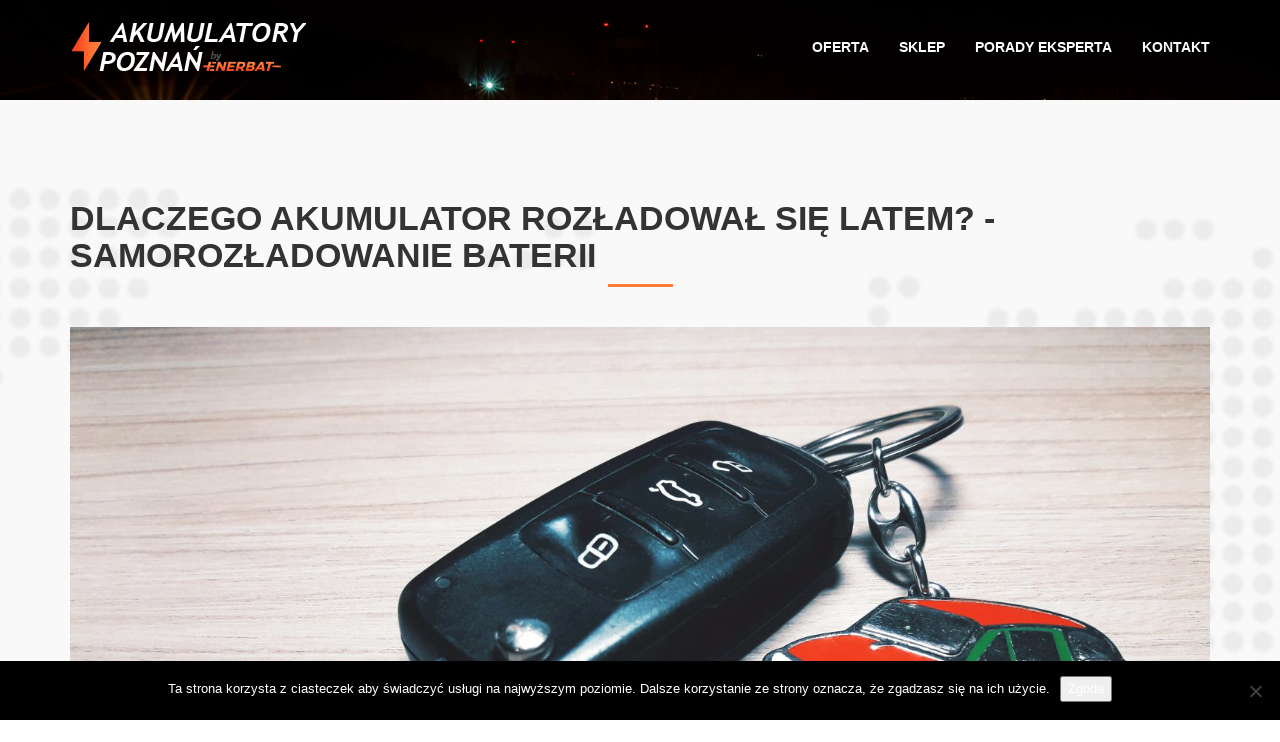

--- FILE ---
content_type: text/html; charset=UTF-8
request_url: https://akumulatorypoznan.pl/akumulator-rozladowal-sie-latem/
body_size: 16415
content:
<!DOCTYPE html>
<html lang="pl-PL" prefix="og: http://ogp.me/ns# fb: http://ogp.me/ns/fb#">
<head>
	<meta charset="UTF-8" />
	<meta http-equiv="X-UA-Compatible" content="IE=edge">
	<meta name="viewport" content="width=device-width, initial-scale=1">
	<meta name="description" content="">
	<meta name="author" content="">
	<title>
		Dlaczego akumulator rozładował się latem? - samorozładowanie baterii	</title>
	<link href="https://akumulatorypoznan.pl/wp-content/themes/enerbat/css/bootstrap.min.css" rel="stylesheet">
	<link href="https://maxcdn.bootstrapcdn.com/font-awesome/4.7.0/css/font-awesome.min.css" rel="stylesheet">
	<link href="https://akumulatorypoznan.pl/wp-content/themes/enerbat/css/scrolling-nav.css" rel="stylesheet">
	<link href="https://akumulatorypoznan.pl/wp-content/themes/enerbat/css/owl.carousel.css" rel="stylesheet">
	<link href="https://akumulatorypoznan.pl/wp-content/themes/enerbat/css/nivo-lightbox.css" rel="stylesheet">
	<link href="https://akumulatorypoznan.pl/wp-content/themes/enerbat/themes/default/default.css" rel="stylesheet" />
	<!-- HTML5 shim and Respond.js IE8 support of HTML5 elements and media queries -->
	<!--[if lt IE 9]>
  <script src="https://oss.maxcdn.com/libs/html5shiv/3.7.0/html5shiv.js"></script>
  <script src="https://oss.maxcdn.com/libs/respond.js/1.3.0/respond.min.js"></script>
	<![endif]-->
	<link href="https://fonts.googleapis.com/css?family=Roboto:400,700&amp;subset=latin-ext" rel="stylesheet">
	<link href="https://akumulatorypoznan.pl/wp-content/themes/enerbat/style.css" rel="stylesheet">
	
			<style>
			.fuse_social_icons_links {
			    display: block;
			}
			.facebook-awesome-social::before {
			    content: "\f09a" !important;
			}
			


			.awesome-social-img img {
			    position: absolute;
			    top: 50%;
			    left: 50%;
			    transform: translate(-50%,-50%);
			}

			.awesome-social-img {
			    position: relative;
			}			
			.icon_wrapper .awesome-social {
			    font-family: 'FuseAwesome' !important;
			}
			#icon_wrapper .fuse_social_icons_links .awesome-social {
			    font-family: "FuseAwesome" !important;
			    ext-rendering: auto !important;
			    -webkit-font-smoothing: antialiased !important;
			    -moz-osx-font-smoothing: grayscale !important;
			}
									
			
			#icon_wrapper{
				position: fixed;
				top: 50%;
				left: 0px;
				z-index: 99999;
			}
			
			.awesome-social

			{

            margin-top:2px;

			color: #fff !important;

			text-align: center !important;

			display: block;

			
			line-height: 51px !important;

			width: 48px !important;

			height: 48px !important;

			font-size: 28px !important;

			


			}

			
			.fuse_social_icons_links

			{

			outline:0 !important;



			}

			.fuse_social_icons_links:hover{

			text-decoration:none !important;

			}

			
			.fb-awesome-social

			{

			background: #3b5998;
			border-color: #3b5998;
			
			}
			.facebook-awesome-social

			{

			background: #3b5998;
			border-color: #3b5998;
						}
			
			.fuseicon-threads.threads-awesome-social.awesome-social::before {
			    content: "\e900";
			    font-family: 'FuseCustomIcons' !important;
			    			}

			.fuseicon-threads.threads-awesome-social.awesome-social {
			    background: #000;
			}


			.tw-awesome-social

			{

			background:#00aced;
			border-color: #00aced;
			
			}
			.twitter-awesome-social

			{

			background:#000;
			border-color: #000;
			
			}
			.rss-awesome-social

			{

			background:#FA9B39;
			border-color: #FA9B39;
			
			}

			.linkedin-awesome-social

			{

			background:#007bb6;
			border-color: #007bb6;
						}

			.youtube-awesome-social

			{

			background:#bb0000;
			border-color: #bb0000;
						}

			.flickr-awesome-social

			{

			background: #ff0084;
			border-color: #ff0084;
						}

			.pinterest-awesome-social

			{

			background:#cb2027;
			border-color: #cb2027;
						}

			.stumbleupon-awesome-social

			{

			background:#f74425 ;
			border-color: #f74425;
						}

			.google-plus-awesome-social

			{

			background:#f74425 ;
			border-color: #f74425;
						}

			.instagram-awesome-social

			{

			    background: -moz-linear-gradient(45deg, #f09433 0%, #e6683c 25%, #dc2743 50%, #cc2366 75%, #bc1888 100%);
			    background: -webkit-linear-gradient(45deg, #f09433 0%,#e6683c 25%,#dc2743 50%,#cc2366 75%,#bc1888 100%);
			    background: linear-gradient(45deg, #f09433 0%,#e6683c 25%,#dc2743 50%,#cc2366 75%,#bc1888 100%);
			    filter: progid:DXImageTransform.Microsoft.gradient( startColorstr='#f09433', endColorstr='#bc1888',GradientType=1 );
			    border-color: #f09433;
					    

			}

			.tumblr-awesome-social

			{

			background: #32506d ;
			border-color: #32506d;
						}

			.vine-awesome-social

			{

			background: #00bf8f ;
			border-color: #00bf8f;
						}

            .vk-awesome-social {



            background: #45668e ;
            border-color: #45668e;
            
            }

            .soundcloud-awesome-social

                {

            background: #ff3300 ;
            border-color: #ff3300;
            
                }

                .reddit-awesome-social{



            background: #ff4500 ;
            border-color: #ff4500;

                            }

                .stack-awesome-social{



            background: #fe7a15 ;
            border-color: #fe7a15;
            
                }

                .behance-awesome-social{

            background: #1769ff ;
            border-color: #1769ff;
            
                }

                .github-awesome-social{

            background: #999999 ;
            border-color: #999999;
            


                }

                .envelope-awesome-social{

                  background: #ccc ;
 				  border-color: #ccc;                 
 				                  }

/*  Mobile */









             




			</style>

<meta name='robots' content='max-image-preview:large' />

<!-- This site is optimized with the Yoast SEO Premium plugin v5.4 - https://yoast.com/wordpress/plugins/seo/ -->
<meta name="description" content="Problemy z rozładowanym akumulatorem mogą nas dopaść latem. Czym to jest spowodowane? Czy akumulator źle reaguje na wysokie temperatury?"/>
<link rel="canonical" href="https://akumulatorypoznan.pl/akumulator-rozladowal-sie-latem/" />
<meta property="og:locale" content="pl_PL" />
<meta property="og:type" content="article" />
<meta property="og:title" content="Dlaczego akumulator rozładował się latem? - samorozładowanie baterii" />
<meta property="og:description" content="Problemy z rozładowanym akumulatorem mogą nas dopaść latem. Czym to jest spowodowane? Czy akumulator źle reaguje na wysokie temperatury?" />
<meta property="og:url" content="https://akumulatorypoznan.pl/akumulator-rozladowal-sie-latem/" />
<meta property="og:site_name" content="Akumulatory Poznań by Enerbat" />
<meta property="article:tag" content="akumulator" />
<meta property="article:tag" content="akumulator a system start-stop" />
<meta property="article:tag" content="akumulator latem" />
<meta property="article:tag" content="akumulator zimą" />
<meta property="article:tag" content="akumulatory" />
<meta property="article:tag" content="akumulatory Obornicka" />
<meta property="article:tag" content="akumulatory Piątkowo" />
<meta property="article:tag" content="akumulatory poznań" />
<meta property="article:tag" content="Akumulatory samochodowe" />
<meta property="article:tag" content="bateria" />
<meta property="article:tag" content="bateria samochodowa" />
<meta property="article:tag" content="baterie samochodowe" />
<meta property="article:tag" content="co kradnie prąd w aucie" />
<meta property="article:tag" content="czas samorozładowania akumulatora" />
<meta property="article:tag" content="rozładowany akumulator" />
<meta property="article:tag" content="serwis akumulatora" />
<meta property="article:tag" content="sprawdzanie akumulatora" />
<meta property="article:tag" content="Zużycie prądu a moc akumulatora" />
<meta property="article:section" content="Porady" />
<meta property="article:published_time" content="2019-12-15T07:55:53+01:00" />
<meta property="article:modified_time" content="2020-02-14T06:53:29+01:00" />
<meta property="og:updated_time" content="2020-02-14T06:53:29+01:00" />
<meta property="og:image" content="https://akumulatorypoznan.pl/wp-content/uploads/2018/09/kiedy-akumulator-odmawia-posluszenstwa-scaled.jpg" />
<meta property="og:image:secure_url" content="https://akumulatorypoznan.pl/wp-content/uploads/2018/09/kiedy-akumulator-odmawia-posluszenstwa-scaled.jpg" />
<meta property="og:image:width" content="2560" />
<meta property="og:image:height" content="1678" />
<meta name="twitter:card" content="summary" />
<meta name="twitter:description" content="Problemy z rozładowanym akumulatorem mogą nas dopaść latem. Czym to jest spowodowane? Czy akumulator źle reaguje na wysokie temperatury?" />
<meta name="twitter:title" content="Dlaczego akumulator rozładował się latem? - samorozładowanie baterii" />
<meta name="twitter:image" content="https://akumulatorypoznan.pl/wp-content/uploads/2018/09/kiedy-akumulator-odmawia-posluszenstwa-scaled.jpg" />
<script type='application/ld+json'>{"@context":"http:\/\/schema.org","@type":"WebSite","@id":"#website","url":"https:\/\/akumulatorypoznan.pl\/","name":"Enerbat -Akumulatory Pozna\u0144","alternateName":"Akumulatory Pozna\u0144","potentialAction":{"@type":"SearchAction","target":"https:\/\/akumulatorypoznan.pl\/?s={search_term_string}","query-input":"required name=search_term_string"}}</script>
<script type='application/ld+json'>{"@context":"http:\/\/schema.org","@type":"Organization","url":"https:\/\/akumulatorypoznan.pl\/akumulator-rozladowal-sie-latem\/","sameAs":[],"@id":"#organization","name":"Enerbat -Akumulatory Pozna\u0144","logo":"http:\/\/enerbat.eu\/wp-content\/uploads\/2017\/04\/enerbat-logo.png"}</script>
<!-- / Yoast SEO Premium plugin. -->

<link rel='dns-prefetch' href='//maps.googleapis.com' />
<link rel='dns-prefetch' href='//s.w.org' />
<link rel="alternate" type="application/rss+xml" title="Akumulatory Poznań by Enerbat &raquo; Kanał z wpisami" href="https://akumulatorypoznan.pl/feed/" />
<link rel="alternate" type="application/rss+xml" title="Akumulatory Poznań by Enerbat &raquo; Kanał z komentarzami" href="https://akumulatorypoznan.pl/comments/feed/" />
<link rel="alternate" type="application/rss+xml" title="Akumulatory Poznań by Enerbat &raquo; Dlaczego akumulator rozładował się latem? &#8211; samorozładowanie baterii Kanał z komentarzami" href="https://akumulatorypoznan.pl/akumulator-rozladowal-sie-latem/feed/" />
<script type="text/javascript">
window._wpemojiSettings = {"baseUrl":"https:\/\/s.w.org\/images\/core\/emoji\/14.0.0\/72x72\/","ext":".png","svgUrl":"https:\/\/s.w.org\/images\/core\/emoji\/14.0.0\/svg\/","svgExt":".svg","source":{"concatemoji":"https:\/\/akumulatorypoznan.pl\/wp-includes\/js\/wp-emoji-release.min.js?ver=6.0.11"}};
/*! This file is auto-generated */
!function(e,a,t){var n,r,o,i=a.createElement("canvas"),p=i.getContext&&i.getContext("2d");function s(e,t){var a=String.fromCharCode,e=(p.clearRect(0,0,i.width,i.height),p.fillText(a.apply(this,e),0,0),i.toDataURL());return p.clearRect(0,0,i.width,i.height),p.fillText(a.apply(this,t),0,0),e===i.toDataURL()}function c(e){var t=a.createElement("script");t.src=e,t.defer=t.type="text/javascript",a.getElementsByTagName("head")[0].appendChild(t)}for(o=Array("flag","emoji"),t.supports={everything:!0,everythingExceptFlag:!0},r=0;r<o.length;r++)t.supports[o[r]]=function(e){if(!p||!p.fillText)return!1;switch(p.textBaseline="top",p.font="600 32px Arial",e){case"flag":return s([127987,65039,8205,9895,65039],[127987,65039,8203,9895,65039])?!1:!s([55356,56826,55356,56819],[55356,56826,8203,55356,56819])&&!s([55356,57332,56128,56423,56128,56418,56128,56421,56128,56430,56128,56423,56128,56447],[55356,57332,8203,56128,56423,8203,56128,56418,8203,56128,56421,8203,56128,56430,8203,56128,56423,8203,56128,56447]);case"emoji":return!s([129777,127995,8205,129778,127999],[129777,127995,8203,129778,127999])}return!1}(o[r]),t.supports.everything=t.supports.everything&&t.supports[o[r]],"flag"!==o[r]&&(t.supports.everythingExceptFlag=t.supports.everythingExceptFlag&&t.supports[o[r]]);t.supports.everythingExceptFlag=t.supports.everythingExceptFlag&&!t.supports.flag,t.DOMReady=!1,t.readyCallback=function(){t.DOMReady=!0},t.supports.everything||(n=function(){t.readyCallback()},a.addEventListener?(a.addEventListener("DOMContentLoaded",n,!1),e.addEventListener("load",n,!1)):(e.attachEvent("onload",n),a.attachEvent("onreadystatechange",function(){"complete"===a.readyState&&t.readyCallback()})),(e=t.source||{}).concatemoji?c(e.concatemoji):e.wpemoji&&e.twemoji&&(c(e.twemoji),c(e.wpemoji)))}(window,document,window._wpemojiSettings);
</script>
<style type="text/css">
img.wp-smiley,
img.emoji {
	display: inline !important;
	border: none !important;
	box-shadow: none !important;
	height: 1em !important;
	width: 1em !important;
	margin: 0 0.07em !important;
	vertical-align: -0.1em !important;
	background: none !important;
	padding: 0 !important;
}
</style>
	<link rel='stylesheet' id='wp-block-library-css'  href='https://akumulatorypoznan.pl/wp-includes/css/dist/block-library/style.min.css?ver=6.0.11' type='text/css' media='all' />
<style id='wp-block-library-inline-css' type='text/css'>
.has-text-align-justify{text-align:justify;}
</style>
<link rel='stylesheet' id='mediaelement-css'  href='https://akumulatorypoznan.pl/wp-includes/js/mediaelement/mediaelementplayer-legacy.min.css?ver=4.2.16' type='text/css' media='all' />
<link rel='stylesheet' id='wp-mediaelement-css'  href='https://akumulatorypoznan.pl/wp-includes/js/mediaelement/wp-mediaelement.min.css?ver=6.0.11' type='text/css' media='all' />
<style id='global-styles-inline-css' type='text/css'>
body{--wp--preset--color--black: #000000;--wp--preset--color--cyan-bluish-gray: #abb8c3;--wp--preset--color--white: #ffffff;--wp--preset--color--pale-pink: #f78da7;--wp--preset--color--vivid-red: #cf2e2e;--wp--preset--color--luminous-vivid-orange: #ff6900;--wp--preset--color--luminous-vivid-amber: #fcb900;--wp--preset--color--light-green-cyan: #7bdcb5;--wp--preset--color--vivid-green-cyan: #00d084;--wp--preset--color--pale-cyan-blue: #8ed1fc;--wp--preset--color--vivid-cyan-blue: #0693e3;--wp--preset--color--vivid-purple: #9b51e0;--wp--preset--gradient--vivid-cyan-blue-to-vivid-purple: linear-gradient(135deg,rgba(6,147,227,1) 0%,rgb(155,81,224) 100%);--wp--preset--gradient--light-green-cyan-to-vivid-green-cyan: linear-gradient(135deg,rgb(122,220,180) 0%,rgb(0,208,130) 100%);--wp--preset--gradient--luminous-vivid-amber-to-luminous-vivid-orange: linear-gradient(135deg,rgba(252,185,0,1) 0%,rgba(255,105,0,1) 100%);--wp--preset--gradient--luminous-vivid-orange-to-vivid-red: linear-gradient(135deg,rgba(255,105,0,1) 0%,rgb(207,46,46) 100%);--wp--preset--gradient--very-light-gray-to-cyan-bluish-gray: linear-gradient(135deg,rgb(238,238,238) 0%,rgb(169,184,195) 100%);--wp--preset--gradient--cool-to-warm-spectrum: linear-gradient(135deg,rgb(74,234,220) 0%,rgb(151,120,209) 20%,rgb(207,42,186) 40%,rgb(238,44,130) 60%,rgb(251,105,98) 80%,rgb(254,248,76) 100%);--wp--preset--gradient--blush-light-purple: linear-gradient(135deg,rgb(255,206,236) 0%,rgb(152,150,240) 100%);--wp--preset--gradient--blush-bordeaux: linear-gradient(135deg,rgb(254,205,165) 0%,rgb(254,45,45) 50%,rgb(107,0,62) 100%);--wp--preset--gradient--luminous-dusk: linear-gradient(135deg,rgb(255,203,112) 0%,rgb(199,81,192) 50%,rgb(65,88,208) 100%);--wp--preset--gradient--pale-ocean: linear-gradient(135deg,rgb(255,245,203) 0%,rgb(182,227,212) 50%,rgb(51,167,181) 100%);--wp--preset--gradient--electric-grass: linear-gradient(135deg,rgb(202,248,128) 0%,rgb(113,206,126) 100%);--wp--preset--gradient--midnight: linear-gradient(135deg,rgb(2,3,129) 0%,rgb(40,116,252) 100%);--wp--preset--duotone--dark-grayscale: url('#wp-duotone-dark-grayscale');--wp--preset--duotone--grayscale: url('#wp-duotone-grayscale');--wp--preset--duotone--purple-yellow: url('#wp-duotone-purple-yellow');--wp--preset--duotone--blue-red: url('#wp-duotone-blue-red');--wp--preset--duotone--midnight: url('#wp-duotone-midnight');--wp--preset--duotone--magenta-yellow: url('#wp-duotone-magenta-yellow');--wp--preset--duotone--purple-green: url('#wp-duotone-purple-green');--wp--preset--duotone--blue-orange: url('#wp-duotone-blue-orange');--wp--preset--font-size--small: 13px;--wp--preset--font-size--medium: 20px;--wp--preset--font-size--large: 36px;--wp--preset--font-size--x-large: 42px;}.has-black-color{color: var(--wp--preset--color--black) !important;}.has-cyan-bluish-gray-color{color: var(--wp--preset--color--cyan-bluish-gray) !important;}.has-white-color{color: var(--wp--preset--color--white) !important;}.has-pale-pink-color{color: var(--wp--preset--color--pale-pink) !important;}.has-vivid-red-color{color: var(--wp--preset--color--vivid-red) !important;}.has-luminous-vivid-orange-color{color: var(--wp--preset--color--luminous-vivid-orange) !important;}.has-luminous-vivid-amber-color{color: var(--wp--preset--color--luminous-vivid-amber) !important;}.has-light-green-cyan-color{color: var(--wp--preset--color--light-green-cyan) !important;}.has-vivid-green-cyan-color{color: var(--wp--preset--color--vivid-green-cyan) !important;}.has-pale-cyan-blue-color{color: var(--wp--preset--color--pale-cyan-blue) !important;}.has-vivid-cyan-blue-color{color: var(--wp--preset--color--vivid-cyan-blue) !important;}.has-vivid-purple-color{color: var(--wp--preset--color--vivid-purple) !important;}.has-black-background-color{background-color: var(--wp--preset--color--black) !important;}.has-cyan-bluish-gray-background-color{background-color: var(--wp--preset--color--cyan-bluish-gray) !important;}.has-white-background-color{background-color: var(--wp--preset--color--white) !important;}.has-pale-pink-background-color{background-color: var(--wp--preset--color--pale-pink) !important;}.has-vivid-red-background-color{background-color: var(--wp--preset--color--vivid-red) !important;}.has-luminous-vivid-orange-background-color{background-color: var(--wp--preset--color--luminous-vivid-orange) !important;}.has-luminous-vivid-amber-background-color{background-color: var(--wp--preset--color--luminous-vivid-amber) !important;}.has-light-green-cyan-background-color{background-color: var(--wp--preset--color--light-green-cyan) !important;}.has-vivid-green-cyan-background-color{background-color: var(--wp--preset--color--vivid-green-cyan) !important;}.has-pale-cyan-blue-background-color{background-color: var(--wp--preset--color--pale-cyan-blue) !important;}.has-vivid-cyan-blue-background-color{background-color: var(--wp--preset--color--vivid-cyan-blue) !important;}.has-vivid-purple-background-color{background-color: var(--wp--preset--color--vivid-purple) !important;}.has-black-border-color{border-color: var(--wp--preset--color--black) !important;}.has-cyan-bluish-gray-border-color{border-color: var(--wp--preset--color--cyan-bluish-gray) !important;}.has-white-border-color{border-color: var(--wp--preset--color--white) !important;}.has-pale-pink-border-color{border-color: var(--wp--preset--color--pale-pink) !important;}.has-vivid-red-border-color{border-color: var(--wp--preset--color--vivid-red) !important;}.has-luminous-vivid-orange-border-color{border-color: var(--wp--preset--color--luminous-vivid-orange) !important;}.has-luminous-vivid-amber-border-color{border-color: var(--wp--preset--color--luminous-vivid-amber) !important;}.has-light-green-cyan-border-color{border-color: var(--wp--preset--color--light-green-cyan) !important;}.has-vivid-green-cyan-border-color{border-color: var(--wp--preset--color--vivid-green-cyan) !important;}.has-pale-cyan-blue-border-color{border-color: var(--wp--preset--color--pale-cyan-blue) !important;}.has-vivid-cyan-blue-border-color{border-color: var(--wp--preset--color--vivid-cyan-blue) !important;}.has-vivid-purple-border-color{border-color: var(--wp--preset--color--vivid-purple) !important;}.has-vivid-cyan-blue-to-vivid-purple-gradient-background{background: var(--wp--preset--gradient--vivid-cyan-blue-to-vivid-purple) !important;}.has-light-green-cyan-to-vivid-green-cyan-gradient-background{background: var(--wp--preset--gradient--light-green-cyan-to-vivid-green-cyan) !important;}.has-luminous-vivid-amber-to-luminous-vivid-orange-gradient-background{background: var(--wp--preset--gradient--luminous-vivid-amber-to-luminous-vivid-orange) !important;}.has-luminous-vivid-orange-to-vivid-red-gradient-background{background: var(--wp--preset--gradient--luminous-vivid-orange-to-vivid-red) !important;}.has-very-light-gray-to-cyan-bluish-gray-gradient-background{background: var(--wp--preset--gradient--very-light-gray-to-cyan-bluish-gray) !important;}.has-cool-to-warm-spectrum-gradient-background{background: var(--wp--preset--gradient--cool-to-warm-spectrum) !important;}.has-blush-light-purple-gradient-background{background: var(--wp--preset--gradient--blush-light-purple) !important;}.has-blush-bordeaux-gradient-background{background: var(--wp--preset--gradient--blush-bordeaux) !important;}.has-luminous-dusk-gradient-background{background: var(--wp--preset--gradient--luminous-dusk) !important;}.has-pale-ocean-gradient-background{background: var(--wp--preset--gradient--pale-ocean) !important;}.has-electric-grass-gradient-background{background: var(--wp--preset--gradient--electric-grass) !important;}.has-midnight-gradient-background{background: var(--wp--preset--gradient--midnight) !important;}.has-small-font-size{font-size: var(--wp--preset--font-size--small) !important;}.has-medium-font-size{font-size: var(--wp--preset--font-size--medium) !important;}.has-large-font-size{font-size: var(--wp--preset--font-size--large) !important;}.has-x-large-font-size{font-size: var(--wp--preset--font-size--x-large) !important;}
</style>
<link rel='stylesheet' id='contact-form-7-css'  href='https://akumulatorypoznan.pl/wp-content/plugins/contact-form-7/includes/css/styles.css?ver=5.6.2' type='text/css' media='all' />
<link rel='stylesheet' id='cookie-notice-front-css'  href='https://akumulatorypoznan.pl/wp-content/plugins/cookie-notice/css/front.min.css?ver=2.5.11' type='text/css' media='all' />
<link rel='stylesheet' id='redux-extendify-styles-css'  href='https://akumulatorypoznan.pl/wp-content/plugins/fuse-social-floating-sidebar/framework/redux-core/assets/css/extendify-utilities.css?ver=4.4.0' type='text/css' media='all' />
<link rel='stylesheet' id='fuse-awesome-css'  href='https://akumulatorypoznan.pl/wp-content/plugins/fuse-social-floating-sidebar/inc/font-awesome/css/font-awesome.min.css?ver=5.4.12' type='text/css' media='all' />
<link rel='stylesheet' id='wpos-slick-style-css'  href='https://akumulatorypoznan.pl/wp-content/plugins/wp-responsive-recent-post-slider/assets/css/slick.css?ver=3.7.1' type='text/css' media='all' />
<link rel='stylesheet' id='wppsac-public-style-css'  href='https://akumulatorypoznan.pl/wp-content/plugins/wp-responsive-recent-post-slider/assets/css/recent-post-style.css?ver=3.7.1' type='text/css' media='all' />
<link rel='stylesheet' id='the-grid-css'  href='https://akumulatorypoznan.pl/wp-content/plugins/the-grid/frontend/assets/css/the-grid.min.css?ver=2.7.9.1' type='text/css' media='all' />
<style id='the-grid-inline-css' type='text/css'>
.tolb-holder{background:rgba(0,0,0,0.8)}.tolb-holder .tolb-close,.tolb-holder .tolb-title,.tolb-holder .tolb-counter,.tolb-holder .tolb-next i,.tolb-holder .tolb-prev i{color:#ffffff}.tolb-holder .tolb-load{border-color:rgba(255,255,255,0.2);border-left:3px solid #ffffff}
.to-heart-icon,.to-heart-icon svg,.to-post-like,.to-post-like .to-like-count{position:relative;display:inline-block}.to-post-like{width:auto;cursor:pointer;font-weight:400}.to-heart-icon{float:left;margin:0 4px 0 0}.to-heart-icon svg{overflow:visible;width:15px;height:14px}.to-heart-icon g{-webkit-transform:scale(1);transform:scale(1)}.to-heart-icon path{-webkit-transform:scale(1);transform:scale(1);transition:fill .4s ease,stroke .4s ease}.no-liked .to-heart-icon path{fill:#999;stroke:#999}.empty-heart .to-heart-icon path{fill:transparent!important;stroke:#999}.liked .to-heart-icon path,.to-heart-icon svg:hover path{fill:#ff6863!important;stroke:#ff6863!important}@keyframes heartBeat{0%{transform:scale(1)}20%{transform:scale(.8)}30%{transform:scale(.95)}45%{transform:scale(.75)}50%{transform:scale(.85)}100%{transform:scale(.9)}}@-webkit-keyframes heartBeat{0%,100%,50%{-webkit-transform:scale(1)}20%{-webkit-transform:scale(.8)}30%{-webkit-transform:scale(.95)}45%{-webkit-transform:scale(.75)}}.heart-pulse g{-webkit-animation-name:heartBeat;animation-name:heartBeat;-webkit-animation-duration:1s;animation-duration:1s;-webkit-animation-iteration-count:infinite;animation-iteration-count:infinite;-webkit-transform-origin:50% 50%;transform-origin:50% 50%}.to-post-like a{color:inherit!important;fill:inherit!important;stroke:inherit!important}
</style>
<link rel='stylesheet' id='jetpack_css-css'  href='https://akumulatorypoznan.pl/wp-content/plugins/jetpack/css/jetpack.css?ver=11.2.2' type='text/css' media='all' />
<script type='text/javascript' id='cookie-notice-front-js-before'>
var cnArgs = {"ajaxUrl":"https:\/\/akumulatorypoznan.pl\/wp-admin\/admin-ajax.php","nonce":"7bc2fdfbf5","hideEffect":"fade","position":"bottom","onScroll":false,"onScrollOffset":100,"onClick":false,"cookieName":"cookie_notice_accepted","cookieTime":2592000,"cookieTimeRejected":2592000,"globalCookie":false,"redirection":false,"cache":false,"revokeCookies":false,"revokeCookiesOpt":"automatic"};
</script>
<script type='text/javascript' src='https://akumulatorypoznan.pl/wp-content/plugins/cookie-notice/js/front.min.js?ver=2.5.11' id='cookie-notice-front-js'></script>
<script type='text/javascript' src='https://akumulatorypoznan.pl/wp-includes/js/jquery/jquery.min.js?ver=3.6.0' id='jquery-core-js'></script>
<script type='text/javascript' src='https://akumulatorypoznan.pl/wp-includes/js/jquery/jquery-migrate.min.js?ver=3.3.2' id='jquery-migrate-js'></script>
<script type='text/javascript' id='fuse-social-script-js-extra'>
/* <![CDATA[ */
var fuse_social = {"ajax_url":"https:\/\/akumulatorypoznan.pl\/wp-admin\/admin-ajax.php"};
/* ]]> */
</script>
<script type='text/javascript' src='https://akumulatorypoznan.pl/wp-content/plugins/fuse-social-floating-sidebar/inc/js/fuse_script.js?ver=359059626' id='fuse-social-script-js'></script>
<link rel="https://api.w.org/" href="https://akumulatorypoznan.pl/wp-json/" /><link rel="alternate" type="application/json" href="https://akumulatorypoznan.pl/wp-json/wp/v2/posts/191" /><link rel="EditURI" type="application/rsd+xml" title="RSD" href="https://akumulatorypoznan.pl/xmlrpc.php?rsd" />
<link rel="wlwmanifest" type="application/wlwmanifest+xml" href="https://akumulatorypoznan.pl/wp-includes/wlwmanifest.xml" /> 
<meta name="generator" content="WordPress 6.0.11" />
<link rel='shortlink' href='https://akumulatorypoznan.pl/?p=191' />
<link rel="alternate" type="application/json+oembed" href="https://akumulatorypoznan.pl/wp-json/oembed/1.0/embed?url=https%3A%2F%2Fakumulatorypoznan.pl%2Fakumulator-rozladowal-sie-latem%2F" />
<link rel="alternate" type="text/xml+oembed" href="https://akumulatorypoznan.pl/wp-json/oembed/1.0/embed?url=https%3A%2F%2Fakumulatorypoznan.pl%2Fakumulator-rozladowal-sie-latem%2F&#038;format=xml" />
<meta name="generator" content="Redux 4.4.0" /><style>img#wpstats{display:none}</style>
	<meta name="generator" content="Powered by WPBakery Page Builder - drag and drop page builder for WordPress."/>
<link rel="icon" href="https://akumulatorypoznan.pl/wp-content/uploads/2019/10/akumulatory-poznan-favicon-400x300.png" sizes="32x32" />
<link rel="icon" href="https://akumulatorypoznan.pl/wp-content/uploads/2019/10/akumulatory-poznan-favicon-400x300.png" sizes="192x192" />
<link rel="apple-touch-icon" href="https://akumulatorypoznan.pl/wp-content/uploads/2019/10/akumulatory-poznan-favicon-400x300.png" />
<meta name="msapplication-TileImage" content="https://akumulatorypoznan.pl/wp-content/uploads/2019/10/akumulatory-poznan-favicon-400x300.png" />

<!-- BEGIN GAINWP v5.4.6 Universal Analytics - https://intelligencewp.com/google-analytics-in-wordpress/ -->
<script>
(function(i,s,o,g,r,a,m){i['GoogleAnalyticsObject']=r;i[r]=i[r]||function(){
	(i[r].q=i[r].q||[]).push(arguments)},i[r].l=1*new Date();a=s.createElement(o),
	m=s.getElementsByTagName(o)[0];a.async=1;a.src=g;m.parentNode.insertBefore(a,m)
})(window,document,'script','https://www.google-analytics.com/analytics.js','ga');
  ga('create', 'UA-158681166-2', 'auto');
  ga('send', 'pageview');
</script>
<!-- END GAINWP Universal Analytics -->
		<style type="text/css" id="wp-custom-css">
			div#anr_captcha_field_1 {
    margin: auto;
    width: 50%;
    padding-bottom: 25px;
}

.anr_captcha_field {
    margin: auto;
    width: 50%;
}

.grecaptcha-badge{
visibility: collapse !important;
}

.text-center {
    text-align: left;
}

.recent-post-slider .recentpost-categories ul.post-categories {
	display: none;
}

/* wyrownanie margiesow */
@media (min-width: 992px) {
.col-md-offset-1 {
    margin-left: inherit!important;
	} }

.akceptacja {
margin-top: 20px!important;
}

/* PADDIGN MENU */
.dropdown {
padding-top: 10px!important;
}

.navbar-default .navbar-collapse ul#menu_p {
    padding: 20px 0!important;
}

nav#nav_zpp {
    padding: 7px 0;
}

@media (max-width: 992px) {
.dropdown {
    padding-top: 8.5px!important;
	}}

/* USTAWIENIE PORAD */
.porady-eksperta h2 {
	color: #fe7c34!important;
}

.porady-eksperta img {
	width: 100%!important;
	height: auto;
}

.porady-eksperta a {
	color: #fe7c34!important;
}

.porady-eksperta a:hover {
	color: #f24620!important;
}

/* ukrycie tagow */
.tg-panama-custom .tg-element-1 .tg-item-term {
	display: none!important;
} 

.tg-panama-custom .tg-element-3 {
    margin-top: -15px!important;
}

/*.wppsac-post-slider.design-3 .wppsac-post-image-bg {
    height: 450px!important;
} */
		</style>
		<noscript><style> .wpb_animate_when_almost_visible { opacity: 1; }</style></noscript>				<style type="text/css" id="c4wp-checkout-css">
					.woocommerce-checkout .c4wp_captcha_field {
						margin-bottom: 10px;
						margin-top: 15px;
						position: relative;
						display: inline-block;
					}
				</style>
								<style type="text/css" id="c4wp-v3-lp-form-css">
					.login #login, .login #lostpasswordform {
						min-width: 350px !important;
					}
					.wpforms-field-c4wp iframe {
						width: 100% !important;
					}
				</style>
							<style type="text/css" id="c4wp-v3-lp-form-css">
				.login #login, .login #lostpasswordform {
					min-width: 350px !important;
				}
				.wpforms-field-c4wp iframe {
					width: 100% !important;
				}
			</style>
			</head>


<style type="text/css">

.navbar-default .navbar-nav>li>.dropdown>a {
    color: #fff;
    font-size: 14px;
    font-weight: 700;
    text-transform: uppercase;
    padding: 10px 15px;
    border-bottom: 3px solid transparent;
}

.navbar-default .nav_mini>li>.dropdown>a {
    color: #333;
    font-size: 14px;
    font-weight: 700;
    text-transform: uppercase;
    padding: 10px 15px;
    border-bottom: 3px solid transparent;	
}

@media (max-width: 992px) {
	.navbar-default .navbar-nav>li>a:focus, .navbar-default .navbar-nav>li>.dropdown>a:hover {
		color: #333;
		font-size: 14px;
		font-weight: 700;
		text-transform: uppercase;
		padding: 10px 15px;
		border-bottom: 3px solid transparent;
	}	
	.navbar-default .navbar-nav>li>.dropdown>a {
		color: #333;
		font-size: 14px;
		font-weight: 700;
		text-transform: uppercase;
		padding: 10px 15px;
		border-bottom: 3px solid transparent;	
	}
	.dropdown {
		padding-top: 8px;
		padding-bottom: 8px;
	}
	.dropdown-content {
		top: 20px;
	}
}


/* The container <div> - needed to position the dropdown content */
.dropdown {
    position: relative;
    display: inline-block;
	padding-top: 7px;
}

/* Dropdown Content (Hidden by Default) */
.dropdown-content {
    display: none;
    position: absolute;
	left: -80px;
	top: 20px;
    background-color: #f9f9f9;
    min-width: 250px;
    box-shadow: 0px 8px 16px 0px rgba(0,0,0,0.2);
    z-index: 1;
    color: #333;
    font-size: 14px;
    font-weight: 700;
    text-transform: uppercase;
    border-bottom: 3px solid transparent;	
}

/* Links inside the dropdown */
.dropdown-content a {
    color: black;
    padding: 12px 16px;
    text-decoration: none;
    display: block;
}

/* Change color of dropdown links on hover */
.dropdown-content a:hover {background-color: #f1f1f1}

/* Show the dropdown menu on hover */
.dropdown:hover .dropdown-content {
    display: block;
}

/* Change the background color of the dropdown button when the dropdown content is shown */
.dropdown:hover .dropbtn {
    background-color: #3e8e41;
}
</style>

<body id="page-top" data-spy="scroll" data-target=".navbar-fixed-top" data-offset="62">
	<nav id="nav_zpp" class="navbar navbar-default navbar-fixed-top" role="navigation">
		<div class="container">
			<div class="navbar-header page-scroll text-center">
				<button type="button" class="navbar-toggle" data-toggle="collapse" data-target=".navbar-ex1-collapse">
					<span class="sr-only">Toggle navigation</span>
					<span class="icon-bar"></span>
					<span class="icon-bar"></span>
					<span class="icon-bar"></span>
   			</button>
				<a class="page-scroll navbar-brand" href="https://akumulatorypoznan.pl/">
					<img src="https://akumulatorypoznan.pl/wp-content/themes/enerbat/img/logo-akumulatory-poznan-236x50px.png" alt="Enerbat" id="logo_top_1" class="img-responsive"/>
					<img src="https://akumulatorypoznan.pl/wp-content/themes/enerbat/img/logo-akumulatory-poznan-color-236x50px.png" alt="Enerbat" id="logo_top_2" class="img-responsive displays_none"/>
				</a>
			</div>
			<div class="collapse navbar-collapse navbar-ex1-collapse pos_relative_nav">
			<ul id="menu_p" class="nav navbar-nav navbar-right text-uppercase">
					<li><div class="dropdown"><a class="page-scroll" href="/#oferta">Oferta</a><div class="dropdown"><div class="dropdown-content"><a class="page-scroll" href="/serwis-akumulatorow/">Serwis Akumulatorów</a><a class="page-scroll" href="/akumulatory-poznan-oferta/">Wymiana akumulatora</a><a class="page-scroll" href="/hurtownia-akumulatorow/">Hurtownia Akumulatorów</a><a class="page-scroll" href="/mobilne-pogotowie-akumulatorowe/">Pogotowie akumulatorowe</a><a class="page-scroll" href="/prostowniki-do-akumulatorow/">Prostowniki</a></div></div></li>
					<li><a class="page-scroll" href="http://allegro.pl/listing/user/listing.php?us_id=43898915&order=m">Sklep</a></li>
					<li><a class="page-scroll" href="/porady-eksperta">Porady eksperta</a></li>
					<li><a class="page-scroll" href="/#kontakt">Kontakt</a></li>
			
          
				</ul>
			</div>
		</div>
	</nav>

<style type="text/css">
.content-box {
	background: url(/wp-content/themes/enerbat/img/bg_onas.jpg);
    -webkit-background-size: cover;
    -moz-background-size: cover;
    background-size: cover;
    -o-background-size: cover;
    background-position: center;
}
</style>
<section id="slogan" style="height: 100px!important;">
  <div class="parallax-window" data-parallax="scroll" data-image-src="https://akumulatorypoznan.pl/wp-content/themes/enerbat/img/bg_header.jpg">
  </div>
</section>
<section class="content-box">
  <div class="container">
    <div class="row">
      <div class="col-md-12 text-center">
        <h1 class="text-uppercase">Dlaczego akumulator rozładował się latem? - samorozładowanie baterii</h1>
        <hr>
        <div class="pad_t_20 porady-eksperta">
          <img width="2560" height="1678" src="https://akumulatorypoznan.pl/wp-content/uploads/2018/09/kiedy-akumulator-odmawia-posluszenstwa-scaled.jpg" class="attachment-full size-full wp-post-image" alt="Dlaczego akumulator rozładował się latem? - samorozładowanie baterii" loading="lazy" srcset="https://akumulatorypoznan.pl/wp-content/uploads/2018/09/kiedy-akumulator-odmawia-posluszenstwa-scaled.jpg 2560w, https://akumulatorypoznan.pl/wp-content/uploads/2018/09/kiedy-akumulator-odmawia-posluszenstwa-750x492.jpg 750w, https://akumulatorypoznan.pl/wp-content/uploads/2018/09/kiedy-akumulator-odmawia-posluszenstwa-1900x1246.jpg 1900w, https://akumulatorypoznan.pl/wp-content/uploads/2018/09/kiedy-akumulator-odmawia-posluszenstwa-768x503.jpg 768w, https://akumulatorypoznan.pl/wp-content/uploads/2018/09/kiedy-akumulator-odmawia-posluszenstwa-1536x1007.jpg 1536w, https://akumulatorypoznan.pl/wp-content/uploads/2018/09/kiedy-akumulator-odmawia-posluszenstwa-2048x1343.jpg 2048w, https://akumulatorypoznan.pl/wp-content/uploads/2018/09/kiedy-akumulator-odmawia-posluszenstwa-500x328.jpg 500w" sizes="(max-width: 2560px) 100vw, 2560px" />          <div style="padding-top: 30px;"></div>
          <p>Problemy z&nbsp;rozładowanym akumulatorem mogą nas dopaść zarówno w&nbsp;okresie zimowym, jak i&nbsp;letnim. Czym to&nbsp;jest spowodowane? Czy&nbsp;akumulator źle reaguje na&nbsp;wysokie temperatury?</p>
<h2><strong>Akumulator reaguje na&nbsp;temperaturę</strong></h2>
<p>Dla akumulatora szkodliwa jest zarówno zbyt niska, jak i&nbsp;zbyt wysoka temperatura. <strong>Czas samorozładowania nieużywanej baterii podawany jest przez&nbsp;producentów dla temperatury 20°C</strong>. Dlatego też zalecane jest przechowywanie akumulatorów w&nbsp;temperaturze pokojowej. Co&nbsp;się stanie, gdy&nbsp;akumulator przez&nbsp;jakiś czas będzie się znajdował w&nbsp;pomieszczeniu, w&nbsp;którym&nbsp;panuje temperatura wyższa od&nbsp;pokojowej o&nbsp;chociażby 10°C? <strong>Czas jego samorozładowania zmniejszy się dwukrotnie.</strong></p>
<h2>Czas samorozładowania akumulatora</h2>
<p>Współczesne pojazdy są&nbsp;wyposażone w&nbsp;wiele urządzeń elektrycznych i&nbsp;elektronicznych. Można by&nbsp;pomyśleć, że&nbsp;nie&nbsp;ma&nbsp;to&nbsp;zbytnio wpływu na&nbsp;poprawną eksploatację akumulatora.  A jednak ma&nbsp;i&nbsp;to&nbsp;całkiem spory. Akumulator odpowiedzialny jest za&nbsp;rozruch silnika oraz&nbsp;zapewnienie prawidłowego funkcjonowania podzespołów, które zasilane są&nbsp;prądem. W&nbsp;szczególności odgrywa to&nbsp;znaczenie podczas postoju pojazdu, ponieważ podczas pracy silnika, to&nbsp;alternator przejmuje pałeczkę i&nbsp;odpowiada za&nbsp;dostarczenie prądu do&nbsp;poszczególnych odbiorników. Ogromne zapotrzebowanie na&nbsp;prąd, które jest generowane przez&nbsp;urządzenia elektryczne w&nbsp;połączeniu w&nbsp;wysokimi temperaturami panującymi na&nbsp;zewnątrz pojazdu sprawiają, że&nbsp;proces samorozładowania baterii jest znacznie przyspieszony. W&nbsp;sąsiedztwie akumulatora panują bardzo wysokie temperatury, co&nbsp;nie&nbsp;wpływa pozytywnie na&nbsp;to&nbsp;urządzenie. Przestawienie pojazdu w&nbsp;mniej nasłonecznione miejsce też za&nbsp;dużo nie&nbsp;pomoże. Oczywiście, będzie to&nbsp;rozwiązanie lepsze dla naszego akumulatora, jednak nie&nbsp;wpłynie ono znacząco na&nbsp;wydłużenie czasu samorozładowania baterii.</p>
<div id="attachment_199" style="width: 385px" class="wp-caption aligncenter"><img aria-describedby="caption-attachment-199" loading="lazy" class="wp-image-199" src="https://enerbat.eu/wp-content/uploads/2018/09/kiedy-akumulator-odmawia-posluszenstwa-750x492.jpg" alt="Dlaczego akumulator rozładował się latem? - samorozładowanie baterii" width="375" height="246" srcset="https://akumulatorypoznan.pl/wp-content/uploads/2018/09/kiedy-akumulator-odmawia-posluszenstwa-750x492.jpg 750w, https://akumulatorypoznan.pl/wp-content/uploads/2018/09/kiedy-akumulator-odmawia-posluszenstwa-1900x1246.jpg 1900w, https://akumulatorypoznan.pl/wp-content/uploads/2018/09/kiedy-akumulator-odmawia-posluszenstwa-768x503.jpg 768w, https://akumulatorypoznan.pl/wp-content/uploads/2018/09/kiedy-akumulator-odmawia-posluszenstwa-1536x1007.jpg 1536w, https://akumulatorypoznan.pl/wp-content/uploads/2018/09/kiedy-akumulator-odmawia-posluszenstwa-2048x1343.jpg 2048w, https://akumulatorypoznan.pl/wp-content/uploads/2018/09/kiedy-akumulator-odmawia-posluszenstwa-500x328.jpg 500w" sizes="(max-width: 375px) 100vw, 375px" /><p id="caption-attachment-199" class="wp-caption-text">Jeśli planujesz wakacyjny wyjazd bez&nbsp;samochodu, zadbaj o&nbsp;to, by&nbsp;akumulator nie&nbsp;był narażony na&nbsp;działanie wysokich letnich temperatur.</p></div>
<h2><strong>Wakacyjne wyjazdy bez&nbsp;samochodu</strong></h2>
<p>Co&nbsp;zrobić, gdy&nbsp;w&nbsp;okresie letnim wyjeżdżamy na&nbsp;dłuższy urlop, a&nbsp;nasz samochód skazany jest na&nbsp;pozostanie przez&nbsp;cały ten okres w&nbsp;nasłonecznionym miejscu? Jedyną słuszną decyzją jest usunięcie akumulatora z&nbsp;pojazdu i&nbsp;przechowanie go&nbsp;w&nbsp;miejscu, w&nbsp;którym&nbsp;będą panowały odpowiednie dla niego warunki. Po&nbsp;powrocie z&nbsp;wakacji, jeszcze przed&nbsp;montażem akumulatora zaleca się sprawdzenie jego napięcia. 12,6 V&nbsp;to&nbsp;napięcie, które oznacza, że&nbsp;akumulator jest w&nbsp;pełni naładowany, jednak gdy&nbsp;spadnie ono poniżej 12,4 V&nbsp;oznacza to, że&nbsp;należy podładować baterię. Z&nbsp;tyłu głowy warto mieć również, że&nbsp;zbyt intensywne eksploatowanie pojazdu, w&nbsp;którym&nbsp;akumulator wykazuje niski poziom naładowania może spowodować całkowite jego rozładowanie. Warto też sprawdzić poziom elektrolitu i&nbsp;uzupełnić go&nbsp;w&nbsp;razie konieczności.</p>
<h2>Zużycie prądu a&nbsp;moc akumulatora</h2>
<p>Skoro już o&nbsp;wyjazdach wspomnieliśmy, to&nbsp;pozostajemy w&nbsp;tym temacie. Nie&nbsp;raz, nie&nbsp;dwa podczas podróży z&nbsp;pewnością byliście zmuszeni do&nbsp;naładowania nawigacji lub telefonu. Klimatyzacja też z&nbsp;pewnością była często używana, a&nbsp;okna otwierane z&nbsp;większą częstotliwością niż zazwyczaj. Podróż bez&nbsp;muzyki? Chyba mało kto wyobraża sobie długiej trasy bez&nbsp;ulubionych piosenek lecących prosto z&nbsp;radia. Radio gra, klima zapewnia nam komfortowe podróżowanie podczas upałów, ale&nbsp;nasz akumulator mówi, że&nbsp;ciężko mu&nbsp;na&nbsp;duszy. Niestety wszystkie te&nbsp;wymienione czynności sprawiają, że&nbsp;<strong>zaburzone jest zapotrzebowanie na&nbsp;prąd, co&nbsp;również może prowadzić do&nbsp;szybszego rozładowania się akumulatora</strong>. Miejmy również i&nbsp;to&nbsp;na&nbsp;uwadze.</p>
<h2><strong>Akumulator a&nbsp;system start-stop</strong></h2>
<p>Dla akumulatora niekorzystna jest również eksploatacja na&nbsp;krótkich dystansach. W&nbsp;szczególności dotyczy to&nbsp;pojazdów z&nbsp;systemem start-stop. Istnieje duże prawdopodobieństwo, że&nbsp;po&nbsp;wielokrotnym rozruchu alternatorowi nie&nbsp;uda się w&nbsp;pełni zregenerować akumulatora. A&nbsp;co&nbsp;jeżeli zaobserwowaliśmy, że&nbsp;system start-stop nie&nbsp;uśpił silnika mimo, że&nbsp;panowały sprzyjające ku&nbsp;temu warunki? Samochód przez&nbsp;to&nbsp;może dawać znak, że&nbsp;jego akumulator ma&nbsp;niskie napięcie.</p>        </div>
        <div style="padding-top: 50px;">
          <a href="/porady-eksperta/">Powrót</a>
        </div>
      </div>
    </div>
  </div>
</section>
<footer>
  <div class="container">
    <div class="row">
      <div class="col-md-12 text-center text-uppercase">
        Powered by <a href="http://norpa.pl/" target="_blank">Norpa.pl</a> | Copyright &#169; 2020 Akumulatory Poznań by Enerbat | <a class="pointer_cursor" data-toggle="modal" data-target=".bs-politykacookies-modal-lg">Polityka cookies</a>
      </div>
    </div>
  </div>
</footer>

<div class="modal fade bs-contactforms-modal" tabindex="-1" role="dialog" aria-labelledby="myLargeModalLabel">
	<div class="modal-dialog" role="document">
		<div class="modal-content">
			<div class="modal-header text-center">
    		<button type="button" class="close" data-dismiss="modal" aria-label="Close"><span aria-hidden="true">&times;</span></button>
    		<h2 class="modal-title text-uppercase" id="gridSystemModalLabel">Skontaktuj się z nami</h2>
				<hr>
   		</div>
			<div class="modal-body">
				<div role="form" class="wpcf7" id="wpcf7-f35-o1" lang="pl-PL" dir="ltr">
<div class="screen-reader-response"><p role="status" aria-live="polite" aria-atomic="true"></p> <ul></ul></div>
<form action="/akumulator-rozladowal-sie-latem/#wpcf7-f35-o1" method="post" class="wpcf7-form init" novalidate="novalidate" data-status="init">
<div style="display: none;">
<input type="hidden" name="_wpcf7" value="35" />
<input type="hidden" name="_wpcf7_version" value="5.6.2" />
<input type="hidden" name="_wpcf7_locale" value="pl_PL" />
<input type="hidden" name="_wpcf7_unit_tag" value="wpcf7-f35-o1" />
<input type="hidden" name="_wpcf7_container_post" value="0" />
<input type="hidden" name="_wpcf7_posted_data_hash" value="" />
</div>
<div class="row">
<div class="col-md-12 col-sm-12 col-xs-12">
<div class="form-group"><span class="wpcf7-form-control-wrap" data-name="imie"><input type="text" name="imie" value="" size="40" class="wpcf7-form-control wpcf7-text wpcf7-validates-as-required form-control" aria-required="true" aria-invalid="false" placeholder="Imię i nazwisko" /></span></div>
</div>
<div class="col-md-6 col-sm-6 col-xs-12">
<div class="form-group"><span class="wpcf7-form-control-wrap" data-name="phone"><input type="tel" name="phone" value="" size="40" class="wpcf7-form-control wpcf7-text wpcf7-tel wpcf7-validates-as-tel form-control" aria-invalid="false" placeholder="Telefon" /></span></div>
</div>
<div class="col-md-6 col-sm-6 col-xs-12">
<div class="form-group"><span class="wpcf7-form-control-wrap" data-name="email"><input type="email" name="email" value="" size="40" class="wpcf7-form-control wpcf7-text wpcf7-email wpcf7-validates-as-required wpcf7-validates-as-email form-control" aria-required="true" aria-invalid="false" placeholder="E-mail" /></span></div>
</div>
<div class="col-lg-12 col-md-12 col-sm-12 col-xs-12">
<div class="form-group"><span class="wpcf7-form-control-wrap" data-name="wiadomosc"><textarea name="wiadomosc" cols="40" rows="5" class="wpcf7-form-control wpcf7-textarea wpcf7-validates-as-required form-control" aria-required="true" aria-invalid="false" placeholder="Treść wiadomości"></textarea></span></div>
</div>
<div class="col-lg-12 col-md-12 col-sm-12 col-xs-12 text-center">
<div class="wpcf7-response-output" aria-hidden="true"></div>
<p><input type="submit" value="Wyślij" class="wpcf7-form-control has-spinner wpcf7-submit btn btn-default text-uppercase" /><br />
<span class="wpcf7-form-control-wrap" data-name="akceptacja"><span class="wpcf7-form-control wpcf7-acceptance"><span class="wpcf7-list-item"><label><input type="checkbox" name="akceptacja" value="1" aria-invalid="false" class="akceptacja" /><span class="wpcf7-list-item-label"><span style="font-size: 9pt;">&nbsp; Wyrażam zgodę na przetwarzanie moich danych osobowych zgodnie z poniższymi zasadami.</span></span></label></span></span></span>
</div>
</div>
<div style="padding: 2px; font-size: 8pt; line-height: 1.8; text-align: justify;">Administratorem Twoich danych osobowych są Akumulatory Poznań i Enerbat. Możesz się z nami skontaktować pod wskazane na stronie internetowej numery telefonów. Formularz kontaktowy, z którego chcesz skorzystać, wymaga od Ciebie podania Twojego imienia, nazwiska oraz adresu mailowego. Są to podstawowe dane osobowe, jakimi musimy dysponować, by móc odpowiedzieć Ci na zadane przez Ciebie pytanie za pomocą formularza kontaktowego. Możesz podać nam również swój numer telefonu w treści wiadomości, byśmy mogli skontaktować się z Tobą telefonicznie. Wybierając drogę kontaktu z nami za pomocą formularza kontaktowego, jednocześnie wyrażasz zgodę na przetwarzanie swoich danych osobowych, takich jak: imię, nazwisko, adres mailowy bądź imię, nazwisko, adres mailowy i telefon. W dowolnym momencie możesz cofnąć udzieloną zgodę na przetwarzanie danych osobowych, wystarczy, że nas o tym poinformujesz, wysyłając wiadomość na adres: biuro@akumulatorypoznan.pl. Twoje dane osobowe będą przetwarzane tylko i wyłącznie w celu złożenia drogą mailową lub telefoniczną odpowiedzi na Twoje pytanie. Twoje dane osobowe nie będą przekazywane innym odbiorcom danych osobowych. Twoje dane osobowe będą przetwarzane tylko i wyłącznie do momentu zrealizowania celu, dla którego zostały zebrane. Jeśli zdecydujesz się na współpracę z nami, Twoje dane osobowe będą przetwarzane w celu realizacji umowy o współpracy. Jeśli ktoś naruszy bezpieczeństwo Twoich danych osobowych, pamiętaj, że przysługuje Ci prawo do wniesienia skargi do organu nadzorczego (od 25 maja 2018 roku do Prezesa Urzędu Ochrony Danych).</div>
</form></div>			</div>
		</div>
	</div>
</div>

<div class="modal fade bs-politykacookies-modal-lg" tabindex="-1" role="dialog" aria-labelledby="myLargeModalLabel">
	<div class="modal-dialog modal-lg" role="document">
		<div class="modal-content">
			<div class="modal-header text-center">
    		<button type="button" class="close" data-dismiss="modal" aria-label="Close"><span aria-hidden="true">&times;</span></button>
    		<h2 class="modal-title text-uppercase" id="gridSystemModalLabel">Polityka cookies</h2>
				<hr>
   		</div>
			<div class="modal-body">
							</div>
		</div>
	</div>
</div>

<script src="https://akumulatorypoznan.pl/wp-content/themes/enerbat/js/jquery.js"></script>
<script src="https://akumulatorypoznan.pl/wp-content/themes/enerbat/js/bootstrap.min.js"></script>
<script src="https://akumulatorypoznan.pl/wp-content/themes/enerbat/js/jquery.easing.min.js"></script>
<script src="https://akumulatorypoznan.pl/wp-content/themes/enerbat/js/scrolling-nav.js"></script>
<script src="https://akumulatorypoznan.pl/wp-content/themes/enerbat/js/modernizr-custom.js"></script>
<script src="https://akumulatorypoznan.pl/wp-content/themes/enerbat/js/skrollr.js"></script>
<script src="https://akumulatorypoznan.pl/wp-content/themes/enerbat/js/jquery.matchHeight.js"></script>
<script src="https://akumulatorypoznan.pl/wp-content/themes/enerbat/js/nivo-lightbox.js"></script>
<script src="https://akumulatorypoznan.pl/wp-content/themes/enerbat/js/owl.carousel.js"></script>
<script src="https://akumulatorypoznan.pl/wp-content/themes/enerbat/js/parallax.min.js"></script>
<script src="https://akumulatorypoznan.pl/wp-content/themes/enerbat/js/scripts.js"></script>
<script type='text/javascript' src='https://akumulatorypoznan.pl/wp-includes/js/dist/vendor/regenerator-runtime.min.js?ver=0.13.9' id='regenerator-runtime-js'></script>
<script type='text/javascript' src='https://akumulatorypoznan.pl/wp-includes/js/dist/vendor/wp-polyfill.min.js?ver=3.15.0' id='wp-polyfill-js'></script>
<script type='text/javascript' id='contact-form-7-js-extra'>
/* <![CDATA[ */
var wpcf7 = {"api":{"root":"https:\/\/akumulatorypoznan.pl\/wp-json\/","namespace":"contact-form-7\/v1"}};
/* ]]> */
</script>
<script type='text/javascript' src='https://akumulatorypoznan.pl/wp-content/plugins/contact-form-7/includes/js/index.js?ver=5.6.2' id='contact-form-7-js'></script>
<script type='text/javascript' src='https://maps.googleapis.com/maps/api/js?key=AIzaSyA4-R6Kv9dc_SRwxaS8Ug08HRbXlxIyJVs' id='googlemaps-js'></script>
<script type='text/javascript' src='https://akumulatorypoznan.pl/wp-includes/js/jquery/ui/effect.min.js?ver=1.13.1' id='jquery-effects-core-js'></script>
<script type='text/javascript' id='the-grid-js-extra'>
/* <![CDATA[ */
var tg_global_var = {"url":"https:\/\/akumulatorypoznan.pl\/wp-admin\/admin-ajax.php","nonce":"d2f885179b","is_mobile":null,"mediaelement":"","mediaelement_ex":null,"lightbox_autoplay":"","debounce":"","meta_data":null,"main_query":{"page":0,"name":"akumulator-rozladowal-sie-latem","error":"","m":"","p":0,"post_parent":"","subpost":"","subpost_id":"","attachment":"","attachment_id":0,"pagename":"","page_id":0,"second":"","minute":"","hour":"","day":0,"monthnum":0,"year":0,"w":0,"category_name":"","tag":"","cat":"","tag_id":"","author":"","author_name":"","feed":"","tb":"","paged":0,"meta_key":"","meta_value":"","preview":"","s":"","sentence":"","title":"","fields":"","menu_order":"","embed":"","category__in":[],"category__not_in":[],"category__and":[],"post__in":[],"post__not_in":[],"post_name__in":[],"tag__in":[],"tag__not_in":[],"tag__and":[],"tag_slug__in":[],"tag_slug__and":[],"post_parent__in":[],"post_parent__not_in":[],"author__in":[],"author__not_in":[],"ignore_sticky_posts":false,"suppress_filters":false,"cache_results":true,"update_post_term_cache":true,"lazy_load_term_meta":true,"update_post_meta_cache":true,"post_type":"","posts_per_page":10,"nopaging":false,"comments_per_page":"50","no_found_rows":false,"order":"DESC"}};
/* ]]> */
</script>
<script type='text/javascript' src='https://akumulatorypoznan.pl/wp-content/plugins/the-grid/frontend/assets/js/the-grid.min.js?ver=2.7.9.1' id='the-grid-js'></script>
<div id='icon_wrapper'></div><script type="text/javascript">var to_like_post = {"url":"https://akumulatorypoznan.pl/wp-admin/admin-ajax.php","nonce":"a8a3e65f21"};!function(t){"use strict";t(document).ready(function(){t(document).on("click",".to-post-like:not('.to-post-like-unactive')",function(e){e.preventDefault();var o=t(this),n=o.data("post-id"),s=parseInt(o.find(".to-like-count").text());return o.addClass("heart-pulse"),t.ajax({type:"post",url:to_like_post.url,data:{nonce:to_like_post.nonce,action:"to_like_post",post_id:n,like_nb:s},context:o,success:function(e){e&&((o=t(this)).attr("title",e.title),o.find(".to-like-count").text(e.count),o.removeClass(e.remove_class+" heart-pulse").addClass(e.add_class))}}),!1})})}(jQuery);</script><script src='https://stats.wp.com/e-202606.js' defer></script>
<script>
	_stq = window._stq || [];
	_stq.push([ 'view', {v:'ext',j:'1:11.2.2',blog:'177378483',post:'191',tz:'1',srv:'akumulatorypoznan.pl'} ]);
	_stq.push([ 'clickTrackerInit', '177378483', '191' ]);
</script>

		<!-- Cookie Notice plugin v2.5.11 by Hu-manity.co https://hu-manity.co/ -->
		<div id="cookie-notice" role="dialog" class="cookie-notice-hidden cookie-revoke-hidden cn-position-bottom" aria-label="Cookie Notice" style="background-color: rgba(0,0,0,1);"><div class="cookie-notice-container" style="color: #fff"><span id="cn-notice-text" class="cn-text-container">Ta strona korzysta z ciasteczek aby świadczyć usługi na najwyższym poziomie. Dalsze korzystanie ze strony oznacza, że zgadzasz się na ich użycie.</span><span id="cn-notice-buttons" class="cn-buttons-container"><button id="cn-accept-cookie" data-cookie-set="accept" class="cn-set-cookie cn-button cn-button-custom button" aria-label="Zgoda">Zgoda</button></span><button type="button" id="cn-close-notice" data-cookie-set="accept" class="cn-close-icon" aria-label="Nie wyrażam zgody"></button></div>
			
		</div>
		<!-- / Cookie Notice plugin --><!-- CAPTCHA added with CAPTCHA 4WP plugin. More information: https://captcha4wp.com -->			<script  id="c4wp-recaptcha-js" src="https://www.google.com/recaptcha/api.js?render=6LdUqbwUAAAAAG-943iNuF29lh9NvyiqKZ7Mj_Uv&#038;hl=en"></script>
			<script id="c4wp-inline-js" type="text/javascript">
				/* @v3-js:start */
					let c4wp_onloadCallback = function() {
						for ( var i = 0; i < document.forms.length; i++ ) {
							let form 		   = document.forms[i];
							let captcha_div    = form.querySelector( '.c4wp_captcha_field_div:not(.rendered)' );
							let jetpack_sso    = form.querySelector( '#jetpack-sso-wrap' );
							var wcblock_submit = form.querySelector( '.wc-block-components-checkout-place-order-button' );
							var has_wc_submit  = null !== wcblock_submit;
							
							if ( null === captcha_div && ! has_wc_submit || form.id == 'create-group-form' ) {	
								if ( ! form.parentElement.classList.contains( 'nf-form-layout' ) ) {
									continue;
								}
							
							}
							if ( ! has_wc_submit ) {
								if ( !( captcha_div.offsetWidth || captcha_div.offsetHeight || captcha_div.getClientRects().length ) ) {					    	
									if ( jetpack_sso == null && ! form.classList.contains( 'woocommerce-form-login' ) ) {
										continue;
									}
								}
							}

							let alreadyCloned = form.querySelector( '.c4wp-submit' );
							if ( null != alreadyCloned ) {
								continue;
							}

							let foundSubmitBtn = form.querySelector( '#signup-form [type=submit], [type=submit]:not(#group-creation-create):not([name="signup_submit"]):not([name="ac_form_submit"]):not(.verify-captcha)' );
							let cloned = false;
							let clone  = false;

							// Submit button found, clone it.
							if ( foundSubmitBtn ) {
								clone = foundSubmitBtn.cloneNode(true);
								clone.classList.add( 'c4wp-submit' );
								clone.removeAttribute( 'onclick' );
								clone.removeAttribute( 'onkeypress' );
								if ( foundSubmitBtn.parentElement.form === null ) {
									foundSubmitBtn.parentElement.prepend(clone);
								} else {
									foundSubmitBtn.parentElement.insertBefore( clone, foundSubmitBtn );
								}
								foundSubmitBtn.style.display = "none";
								captcha_div                  = form.querySelector( '.c4wp_captcha_field_div' );
								cloned = true;
							}

							// WC block checkout clone btn.
							if ( has_wc_submit && ! form.classList.contains( 'c4wp-primed' ) ) {
								clone = wcblock_submit.cloneNode(true);
								clone.classList.add( 'c4wp-submit' );
								clone.classList.add( 'c4wp-clone' );
								clone.removeAttribute( 'onclick' );
								clone.removeAttribute( 'onkeypress' );
								if ( wcblock_submit.parentElement.form === null ) {
									wcblock_submit.parentElement.prepend(clone);
								} else {
									wcblock_submit.parentElement.insertBefore( clone, wcblock_submit );
								}
								wcblock_submit.style.display = "none";

								clone.addEventListener('click', function( e ){
									if ( form.classList.contains( 'c4wp_v2_fallback_active' ) ) {
										jQuery( form ).find( '.wc-block-components-checkout-place-order-button:not(.c4wp-submit)' ).click(); 
										return true;
									} else {
										grecaptcha.execute( '6LdUqbwUAAAAAG-943iNuF29lh9NvyiqKZ7Mj_Uv', ).then( function( data ) {
											form.classList.add( 'c4wp-primed' );
										});	
									}

								});
								foundSubmitBtn = wcblock_submit;
								cloned = true;
							}
							
							// Clone created, listen to its click.
							if ( cloned ) {
								clone.addEventListener( 'click', function ( event ) {
									logSubmit( event, 'cloned', form, foundSubmitBtn );
								});
							// No clone, execute and watch for form submission.
							} else {
								grecaptcha.execute(
									'6LdUqbwUAAAAAG-943iNuF29lh9NvyiqKZ7Mj_Uv',
								).then( function( data ) {
									var responseElem = form.querySelector( '.c4wp_response' );
									if ( responseElem == null ) {
										var responseElem = document.querySelector( '.c4wp_response' );
									}
									if ( responseElem != null ) {
										responseElem.setAttribute( 'value', data );	
									}									
								});

								// Anything else.
								form.addEventListener( 'submit', function ( event ) {
									logSubmit( event, 'other', form );
								});	
							}

							function logSubmit( event, form_type = '', form, foundSubmitBtn ) {
								// Standard v3 check.
								if ( ! form.classList.contains( 'c4wp_v2_fallback_active' ) && ! form.classList.contains( 'c4wp_verified' ) ) {
									event.preventDefault();
									try {
										grecaptcha.execute(
											'6LdUqbwUAAAAAG-943iNuF29lh9NvyiqKZ7Mj_Uv',
										).then( function( data ) {	
											var responseElem = form.querySelector( '.c4wp_response' );
											if ( responseElem == null ) {
												var responseElem = document.querySelector( '.c4wp_response' );
											}
											
											responseElem.setAttribute( 'value', data );	

											if ( form.classList.contains( 'wc-block-checkout__form' ) ) {
												// WC block checkout.
												let input = document.querySelector('input[id*="c4wp-wc-checkout"]'); 
												let lastValue = input.value;
												var token = data;
												input.value = token;
												let event = new Event('input', { bubbles: true });
												event.simulated = true;
												let tracker = input._valueTracker;
												if (tracker) {
													tracker.setValue( lastValue );
												}
												input.dispatchEvent(event)												
											}

											
											// Submit as usual.
											if ( foundSubmitBtn ) {
												foundSubmitBtn.click();
											} else if ( form.classList.contains( 'wc-block-checkout__form' ) ) {
												jQuery( form ).find( '.wc-block-components-checkout-place-order-button:not(.c4wp-submit)' ).click(); 
											} else {
												
												if ( typeof form.submit === 'function' ) {
													form.submit();
												} else {
													HTMLFormElement.prototype.submit.call(form);
												}
											}

											return true;
										});
									} catch (e) {
										// Silence.
									}
								// V2 fallback.
								} else {
									if ( form.classList.contains( 'wpforms-form' ) || form.classList.contains( 'frm-fluent-form' ) || form.classList.contains( 'woocommerce-checkout' ) ) {
										return true;
									}

									if ( form.parentElement.classList.contains( 'nf-form-layout' ) ) {
										return false;
									}
									
									if ( form.classList.contains( 'wc-block-checkout__form' ) ) {
										return;
									}
									
									// Submit as usual.
									if ( typeof form.submit === 'function' ) {
										form.submit();
									} else {
										HTMLFormElement.prototype.submit.call(form);
									}

									return true;
								}
							};
						}
					};

					grecaptcha.ready( c4wp_onloadCallback );

					if ( typeof jQuery !== 'undefined' ) {
						jQuery( 'body' ).on( 'click', '.acomment-reply.bp-primary-action', function ( e ) {
							c4wp_onloadCallback();
						});	
					}

					//token is valid for 2 minutes, So get new token every after 1 minutes 50 seconds
					setInterval(c4wp_onloadCallback, 110000);

					
					window.addEventListener("load", (event) => {
						if ( typeof jQuery !== 'undefined' && jQuery( 'input[id*="c4wp-wc-checkout"]' ).length ) {
							var element = document.createElement('div');
							var html = '<div class="c4wp_captcha_field" style="margin-bottom: 10px" data-nonce="963492e5ab"><div id="c4wp_captcha_field_0" class="c4wp_captcha_field_div"><input type="hidden" name="g-recaptcha-response" class="c4wp_response" aria-label="do not use" aria-readonly="true" value="" /></div></div>';
							element.innerHTML = html;
							jQuery( '[class*="c4wp-wc-checkout"]' ).append( element );
							jQuery( '[class*="c4wp-wc-checkout"]' ).find('*').off();
							c4wp_onloadCallback();
						}
					});
				/* @v3-js:end */
			</script>
			<!-- / CAPTCHA by CAPTCHA 4WP plugin --></body>
</html>


--- FILE ---
content_type: text/css
request_url: https://akumulatorypoznan.pl/wp-content/themes/enerbat/themes/default/default.css
body_size: 604
content:
/*
 * Nivo Lightbox Default Theme v1.0
 * http://dev7studios.com/nivo-lightbox
 *
 * Copyright 2013, Dev7studios
 * Free to use and abuse under the MIT license.
 * http://www.opensource.org/licenses/mit-license.php
 */
.nivo-lightbox-theme-default.nivo-lightbox-overlay {
	background: #666;
	background: rgba(0,0,0,0.6);
}
.nivo-lightbox-theme-default .nivo-lightbox-content.nivo-lightbox-loading { background: url(loading.gif) no-repeat 50% 50%; }
.nivo-lightbox-theme-default .nivo-lightbox-nav {
	top: 10%;
	width: 8%;
	height: 80%;
	text-indent: -9999px;
	background-repeat: no-repeat;
	background-position: 50% 50%;
	opacity: 0.5;
}
.nivo-lightbox-theme-default .nivo-lightbox-nav:hover {
	opacity: 1;
	background-color: rgba(0,0,0,0.5);
}
.nivo-lightbox-theme-default .nivo-lightbox-prev {
	background-image: url('prev.png');
	border-radius: 0 3px 3px 0;
}
.nivo-lightbox-theme-default .nivo-lightbox-next {
	background-image: url('next.png');
	border-radius: 3px 0 0 3px;
}
.nivo-lightbox-theme-default .nivo-lightbox-close {
	display: block;
	background: url('close.png') no-repeat 5px 5px;
	width: 22px;
	height: 22px;
	text-indent: -9999px;
	padding: 5px;
	opacity: 0.5;
}
.nivo-lightbox-theme-default .nivo-lightbox-close:hover { opacity: 1; }
.nivo-lightbox-theme-default .nivo-lightbox-title-wrap { bottom: -7%; }
.nivo-lightbox-theme-default .nivo-lightbox-title {
	font: 14px/20px;
	font-style: normal;
	font-weight: normal;
	background: #000;
	color: #fff;
	padding: 7px 15px;
	border-radius: 30px;
}
.nivo-lightbox-theme-default .nivo-lightbox-image img {
	background: #fff;
	-webkit-box-shadow: 0px 1px 1px rgba(0,0,0,0.4);
	   -moz-box-shadow: 0px 1px 1px rgba(0,0,0,0.4);
	        box-shadow: 0px 1px 1px rgba(0,0,0,0.4);
}
.nivo-lightbox-theme-default .nivo-lightbox-ajax,
.nivo-lightbox-theme-default .nivo-lightbox-inline {
	background: #fff;
	padding: 40px;
	-webkit-box-shadow: 0px 1px 1px rgba(0,0,0,0.4);
	   -moz-box-shadow: 0px 1px 1px rgba(0,0,0,0.4);
	        box-shadow: 0px 1px 1px rgba(0,0,0,0.4);
}
@media (-webkit-min-device-pixel-ratio: 1.3),
       (-o-min-device-pixel-ratio: 2.6/2),
       (min--moz-device-pixel-ratio: 1.3),
       (min-device-pixel-ratio: 1.3),
       (min-resolution: 1.3dppx) {
	.nivo-lightbox-theme-default .nivo-lightbox-content.nivo-lightbox-loading {
		background-image: url('loading.gif');
		background-size: 32px 32px;
	}
	.nivo-lightbox-theme-default .nivo-lightbox-prev {
		background-image: url('prev@2x.png');
		background-size: 48px 48px;
	}
	.nivo-lightbox-theme-default .nivo-lightbox-next {
		background-image: url('next@2x.png');
		background-size: 48px 48px;
	}
	.nivo-lightbox-theme-default .nivo-lightbox-close {
		background-image: url('close@2x.png');
		background-size: 16px 16px;
	}
}
.nivo-lightbox-theme-default.nivo-lightbox-overlay{
	background:#fff;
}
.nivo-lightbox-theme-default .nivo-lightbox-nav:hover{
	background-color:transparent;
}
.nivo-lightbox-theme-default .nivo-lightbox-title{
	background:transparent;
	color:#404041;
}

--- FILE ---
content_type: text/css
request_url: https://akumulatorypoznan.pl/wp-content/themes/enerbat/style.css
body_size: 2612
content:
/*
Theme Name: Enerbat
Version: 1.0
Text Domain: Enerbat
*/
}
body{
	padding:0;
	line-height:24px;
	font-size:16px;
	color:#333;
	overflow-x: hidden;
	background:#fff;
	font-family: 'Roboto', sans-serif;
}
/* =WordPress Core
-------------------------------------------------------------- */
.alignnone{margin:5px 20px 20px 0}
.aligncenter,div.aligncenter{display:block;margin:5px auto}
.alignright{float:right;margin:5px 0 20px 20px}
.alignleft{float:left;margin:5px 20px 20px 0}
a img.alignright{float:right;margin:5px 0 20px 20px}
a img.alignnone{margin:5px 20px 20px 0}
a img.alignleft{float:left;margin:5px 20px 20px 0}
a img.aligncenter{display:block;margin-left:auto;margin-right:auto}
.wp-caption{background:#fff;border:1px solid #f0f0f0;max-width:96%;padding:5px 3px 10px;text-align:center}
.wp-caption.alignnone{margin:5px 20px 20px 0}
.wp-caption.alignleft{margin:5px 20px 20px 0}
.wp-caption.alignright{margin:5px 0 20px 20px}
.wp-caption img{border:0 none;height:auto;margin:0;max-width:98.5%;padding:0;width:auto}
.wp-caption p.wp-caption-text{font-size:11px;line-height:17px;margin:0;padding:0 4px 5px}
.screen-reader-text{clip:rect(1px,1px,1px,1px);position:absolute!important;height:1px;width:1px;overflow:hidden}
.screen-reader-text:focus{background-color:#f1f1f1;border-radius:3px;box-shadow:0 0 2px 2px rgba(0,0,0,0.6);clip:auto!important;color:#21759b;display:block;font-size:14px;font-size:.875rem;font-weight:bold;height:auto;left:5px;line-height:normal;padding:15px 23px 14px;text-decoration:none;top:5px;width:auto;z-index:100000}
strong,b{font-weight:bold;}
/*---------*/
.pos_relative{
	position:relative;
}
img.img-center{
	text-align:center;
	margin:0 auto;
}
h1, h2, h3, h4, h5, h6{
	font-weight: 700;
	margin-top: 10px;
	color: #333;
}
h1{
	font-size: 34px;
	margin: 0;
}
h2{
	font-size: 20px;
	margin: 0;
}
h3, h4, h5, h6{
	font-size: 18px;
}
section{
	padding: 100px 0;
}
a:focus,
a:hover{
	text-decoration: none;
	color: #fe7c34;
}
hr{
	color: #fe7c34;
	background: #fe7c34;
	height: 3px;
	border: 0;
	width:65px;
	margin-bottom: 20px;
	margin-top: 10px;
}
.pad_b_10{
	padding-bottom:10px;
}
.pad_b_15{
	padding-bottom:15px;
}
.pad_b_20{
	padding-bottom:20px;
}
.pad_b_30{
	padding-bottom:30px;
}
.pad_b_40{
	padding-bottom:40px;
}
.pad_b_50{
	padding-bottom: 50px;
}
.pad_b_100{
	padding-bottom: 100px;
}
.pad_t_10{
	padding-top:10px;
}
.pad_t_15{
	padding-top:15px;
}
.pad_t_20{
	padding-top:20px;
}
.pad_t_30{
	padding-top:30px;
}
.pad_t_40{
	padding-top:40px;
}
.pad_t_50{
	padding-top: 50px;
}
.pad_t_100{
	padding-top: 100px;
}
/* header */
/*#nav_zpp{
	background: #fff;
	box-shadow: 0 0 10px rgba(0, 0, 0, 0.3);
	-webkit-box-shadow: 0 0 10px rgba(0, 0, 0, 0.3);
}*/
nav#nav_zpp{
	padding: 15px 0;
}
nav#nav_zpp.navbar_mini{
	padding: 0;
}
.navbar-brand{
	height:auto;
}
.navbar{
	padding:0;
	background:transparent;
}
.navbar-default{
	border:0;
}
.navbar-default .navbar-nav>li>a{
	color:#fff;
	font-size: 14px;
	font-weight: 700;
 	text-transform: uppercase;
 	padding: 10px 15px;
	border-bottom: 3px solid transparent;
}
.navbar-default .navbar-nav>.active>a, .navbar-default .navbar-nav>.active>a:focus, .navbar-default .navbar-nav>.active>a:hover{
	color:#fff;
	background: transparent;
	border-bottom: 3px solid #fe7c34;
}
.navbar-default .navbar-nav>li>a:focus, .navbar-default .navbar-nav>li>a:hover{
	color:#fff;
	background:transaprent;
	border-bottom: 3px solid #fe7c34;
}
.navbar-default .navbar-toggle{
	border-color:#fff;
}
.navbar-default .navbar-toggle .icon-bar{
	background-color: #fff;
}
.navbar-toggle{
	top:5px;
}
.navbar-default .navbar-toggle:focus, .navbar-default .navbar-toggle:hover{
	background-color:#fff;
}
.navbar-default .navbar-toggle:focus .icon-bar, .navbar-default .navbar-toggle:hover .icon-bar{
	background:#fff;
}
.navbar-default .navbar-collapse, .navbar-default .navbar-form{
	border:0;
}
ul#menu_p{
	padding: 9px 0;
}
.displays_none,
.navbar-brand > img.displays_none{
	display:none;
}
.navbar_mini{
	background: #fff;
	box-shadow: 0 0 10px rgba(0, 0, 0, 0.3);
	-webkit-box-shadow: 0 0 10px rgba(0, 0, 0, 0.3);
}
.navbar-default .nav_mini>li>a{
	color:#333;
}
.navbar-default .nav_mini>.active>a, .navbar-default .nav_mini>.active>a:focus, .navbar-default .nav_mini>.active>a:hover{
	color:#333;
}
.navbar-default .nav_mini>li>a:focus, .navbar-default .nav_mini>li>a:hover{
	color:#333;
}
/* header */
#slogan{
	padding: 0;
}
#slogan .maska_jpg{
	background: url('img/pattern.png');
  width: 100%;
  height: 75vh;
  z-index: 100;
  position: absolute;
  opacity: .3;
	z-index: 0;
}
#slogan h1{
	color: #fff;
	text-shadow: 0px 1px 1px #000;
	font-size: 36px;
	line-height: 42px;
}
#slogan .bg_slogan{
	background: rgba(0, 0, 0, 0.5);
	padding: 10px;
}
#slogan .textshadow{
	text-shadow: 0px 1px 1px #000;
}
.headers_cont{
	color:#fff;
	overflow: hidden;
	display: -webkit-flex;
	display: -ms-flexbox;
	display: flex;
	-webkit-align-items: center;
	-ms-flex-align: center;
	align-items: center;
	height: 75vh;
}
span.wpcf7-not-valid-tip{
	font-size: 14px !important;
	line-height: 18px;
}
div.wpcf7-response-output{
	padding: 10px !important;
	margin: 5px 0 10px !important;
}
div.wpcf7-validation-errors{
	background: #fcf8e3;
	font-size: 14px;
	line-height: 18px;
	color:#333;
}
.blue_bg{
	background: #fe7c34;
}
.blue_bg h1,
.blue_bg h2{
	color:#fff;
}
/* o nas */
#o_nas{
	background: url('img/bg_onas.jpg');
  -webkit-background-size: cover;
  -moz-background-size: cover;
  background-size: cover;
  -o-background-size: cover;
  background-position: center;
}
/* oferta */
#oferta{
	background: #f4f4f4;
}
.panel-image img {
  width: 100%;
}
.panel{
	border-radius:0;
}
.panel-footer{
	border:0;
	background: transparent;
	padding: 0 15px 25px 15px;
}
@media (min-width: 992px){
	.vertical-align {
    display: flex;
    align-items: center;
    justify-content: center;
    flex-direction: row;
	}
}
/* paralax */
#slogan .parallax-window {
  min-height: 75vh;
  background: transparent;
}
.parallax-window {
  min-height: 300px;
  background: transparent;
}
/* logos */
#logos{
	background: #fe7c34;
}
#logos img{
	-webkit-filter: grayscale(100%); /* Safari 6.0 - 9.0 */
  filter: grayscale(100%);
	opacity: .6;
}
#logos img:hover{
	opacity: 1;
	-webkit-filter: none;
	filter: none;
}
/* kontakt */
#kontakt{
	padding-bottom: 0;
}
#kontakt p.icon_adres,
#kontakt p.icon_tel,
#kontakt p.icon_mail{
	margin: 0 0 15px 0;
}
#kontakt .icon_adres::before,
#kontakt .icon_tel::before,
#kontakt .icon_mail::before{
	font-family: FontAwesome;
	color: #fe7c34;
	padding: 0 10px 0 0;
  float: left;
  width: 40px;
	text-align: center;
}
#kontakt .icon_adres::before {
  content: "\f041";
  font-size: 30px;
}
#kontakt .icon_tel::before {
  content: "\f098";
  font-size: 30px;
}
#kontakt .icon_mail::before {
  content: "\f2b6";
  font-size: 26px;
}
.acf-map {
	width: 100%;
	height: 250px;
	border: rgba(0, 0, 0, 0.05) solid 1px;
}
/* fixes potential theme css conflict */
.acf-map img {
 max-width: inherit !important;
}
#info_kontakt{
	margin-top: -7px;
}
.form-control {
 display: block;
 width: 100%;
 height: 45px;
 padding: 12px;
 font-size: 14px;
 line-height: 1.428571429;
 color: #555555;
 background-color: #ffffff;
 background-image: none;
	border:1px solid transparent;
 border-bottom: 1px solid #cccccc;
 border-radius: 0px;
 -webkit-box-shadow: none;
 box-shadow: none;
 -webkit-transition: none;
 transition: none;
}
#kontakt .form-control{
	background-color: transparent;
}
textarea:hover,
input:hover,
textarea:active,
input:active,
textarea:focus,
input:focus,
button:focus,
button:active,
button:hover,
label:focus,
.btn:active,
.btn.active
{
 outline:0px !important;
}
.form-control:focus{
 border:1px solid transparent;
 border-bottom: 1px solid #fe7c34;
 -webkit-box-shadow: none;
 box-shadow: none;
}
.btn-lg{
	font-weight: 700;
	font-size: 14px;
	padding: 8px 40px !important;
}
.btn-primary{
	color: #fe7c34;
	background: transparent;
	border: 2px solid #fe7c34;
	font-weight: 700;
	padding: 5px 20px;
}
.btn-primary.active.focus, .btn-primary.active:focus, .btn-primary.active:hover, .btn-primary:active.focus, .btn-primary:active:focus, .btn-primary:active:hover, .open>.dropdown-toggle.btn-primary.focus, .open>.dropdown-toggle.btn-primary:focus, .open>.dropdown-toggle.btn-primary:hover,
.btn-primary.active, .btn-primary:active, .open>.dropdown-toggle.btn-primary,
.btn-primary.focus, .btn-primary:focus,
.btn-primary:hover{
	color: #fff;
	background: #fe7c34;
	border-color: #fe7c34;
}
.btn-info{
	color: #fe7c34;
	background: #fff;
	border: 2px solid #fff;
	font-weight: 700;
	padding: 5px 20px;
}
.btn-info:hover{
	color: #fff;
	background: transparent;
	border-color: #fff;
}
.btn{
	-webkit-border-radius: 0;
	-moz-border-radius: 0;
	-ms-border-radius: 0;
	-o-border-radius: 0;
	border-radius: 0;
}
.btn-default{
	background: #fe7c34;
	color:#fff;
	border: 2px solid #fe7c34;
	font-weight: 700;
}
.btn-default.active.focus, .btn-default.active:focus, .btn-default.active:hover, .btn-default:active.focus, .btn-default:active:focus, .btn-default:active:hover, .open>.dropdown-toggle.btn-default.focus, .open>.dropdown-toggle.btn-default:focus, .open>.dropdown-toggle.btn-default:hover,
.btn-default.active, .btn-default:active, .open>.dropdown-toggle.btn-default,
.btn-default.focus, .btn-default:focus,
.btn-default:hover{
	color: #fe7c34;
	background: transparent;
	border: 2px solid #fe7c34;
}
.pointer_cursor {
	cursor: pointer;
}
.modal hr{
	margin-bottom: 0;
}
/* stopka */
.modal-content {
  border-radius: 0;
  -moz-border-radius: 0;
  -webkit-border-radius: 0;
}
.modal-header{
	border: 0;
}
footer{
	background: #333;
	color:#fff;
	padding: 10px 0;
	font-size: 14px;
	line-height: 18px;
}
footer a{
	color: #fff;
}
footer a:hover{
	color: #fff;
	text-decoration: underline;
}
footer .pad_15_footer{
	padding: 15px 0;
}
/* mobile */
@media (max-width: 992px){
	.mobile_center_text{
		text-align: center;
	}
	.mobile_center_text img{
		margin: 0 auto;
		text-align: center;
	}
	.mobile_right_text{
		text-align: right;
	}
	.mobile_pad_tb_30{
		padding-top: 30px;
		padding-bottom: 30px;
	}
	#slogan .maska_jpg, #slogan .parallax-window, .headers_cont{
		height: 100vh;
	}
	#logo_top_1{
    display: none;
  }
  #logo_top_2{
    display: block;
  }
	.navbar-default .navbar-toggle:focus, .navbar-default .navbar-toggle:hover{
		background: transparent;
	}
	.navbar-default .navbar-toggle{
		border:0;
	}
	nav#nav_zpp{
		padding: 0;
		background: #fff;
	}
	ul#menu_p{
		text-align: center;
		padding: 0;
	}
	.navbar-default .navbar-toggle .icon-bar,
	.navbar-default .navbar-toggle:focus .icon-bar,
	.navbar-default .navbar-toggle:hover .icon-bar{
		background: #fe7c34;
	}
	.navbar-default .navbar-nav>li>a{
		color:#333;
	}
	.navbar-default .navbar-nav>.active>a, .navbar-default .navbar-nav>.active>a:focus, .navbar-default .navbar-nav>.active>a:hover{
		color:#333;
	}
	.navbar-default .navbar-nav>li>a:focus, .navbar-default .navbar-nav>li>a:hover{
		color:#333;
	}
}
ul.center_bullet{
	 list-style-position: inside;
}

--- FILE ---
content_type: application/javascript
request_url: https://akumulatorypoznan.pl/wp-content/themes/enerbat/js/scrolling-nav.js
body_size: 136
content:
//jQuery to collapse the navbar on scroll
/*$(window).scroll(function() {
    if ($(".navbar").offset().top > 50) {
        $(".navbar-fixed-top").addClass("top-nav-collapse");
    } else {
        $(".navbar-fixed-top").removeClass("top-nav-collapse");
    }
});*/

//jQuery for page scrolling feature - requires jQuery Easing plugin
(function() {
    $('a.page-scroll').bind('click', function(event) {
        var $anchor = $(this);
        $('html, body').stop().animate({
            scrollTop: ($($anchor.attr('href')).offset().top - 58)
            //scrollTop: $($anchor.attr('href')).offset().top
        }, 1500, 'easeInOutExpo');
        event.preventDefault();
    });
});


--- FILE ---
content_type: text/plain
request_url: https://www.google-analytics.com/j/collect?v=1&_v=j102&a=1638360594&t=pageview&_s=1&dl=https%3A%2F%2Fakumulatorypoznan.pl%2Fakumulator-rozladowal-sie-latem%2F&ul=en-us%40posix&dt=Dlaczego%20akumulator%20roz%C5%82adowa%C5%82%20si%C4%99%20latem%3F%20-%20samoroz%C5%82adowanie%20baterii&sr=1280x720&vp=1280x720&_u=IEBAAEABAAAAACAAI~&jid=276314012&gjid=1935407108&cid=1544794321.1770070204&tid=UA-158681166-2&_gid=875935964.1770070204&_r=1&_slc=1&z=2060455844
body_size: -451
content:
2,cG-62206L9LFY

--- FILE ---
content_type: application/javascript
request_url: https://akumulatorypoznan.pl/wp-content/themes/enerbat/js/scripts.js
body_size: 1294
content:
jQuery('a.nivo').nivoLightbox({
		effect: 'fade',                             // The effect to use when showing the lightbox
		theme: 'default',                             // The lightbox theme to use
		keyboardNav: true,                             // Enable/Disable keyboard navigation (left/right/escape)
		clickOverlayToClose: true,                    // If false clicking the "close" button will be the only way to close the lightbox
		onInit: function(){},                         // Callback when lightbox has loaded
		beforeShowLightbox: function(){},             // Callback before the lightbox is shown
		afterShowLightbox: function(lightbox){},     // Callback after the lightbox is shown
		beforeHideLightbox: function(){},             // Callback before the lightbox is hidden
		afterHideLightbox: function(){},             // Callback after the lightbox is hidden
		onPrev: function(element){},                 // Callback when the lightbox gallery goes to previous item
		onNext: function(element){},                 // Callback when the lightbox gallery goes to next item
		errorMessage: 'The requested content cannot be loaded. Please try again later.' // Error message when content can't be loaded
	});

  jQuery('.row_heights').matchHeight();

	jQuery(document).ready(function () {
		jQuery(window).scroll(function () {
			if (jQuery(this).scrollTop() > 125) {
				jQuery("#logo_top_2").removeClass("displays_none");
				jQuery("#logo_top_1").addClass("displays_none");
				jQuery("#nav_zpp").addClass("navbar_mini");
				jQuery("#menu_p").addClass("nav_mini");
			}else{
				jQuery("#logo_top_2").addClass("displays_none");
				jQuery("#logo_top_1").removeClass("displays_none");
				jQuery("#nav_zpp").removeClass("navbar_mini");
				jQuery("#menu_p").removeClass("nav_mini");
			}
		});

		jQuery(function() {
		if(jQuery(window).scrollTop() > 125){
			jQuery("#logo_top_2").removeClass("displays_none");
				jQuery("#logo_top_1").addClass("displays_none");
				jQuery("#nav_zpp").addClass("navbar_mini");
				jQuery("#menu_p").addClass("nav_mini");
			}else{
				jQuery("#logo_top_2").addClass("displays_none");
				jQuery("#logo_top_1").removeClass("displays_none");
				jQuery("#nav_zpp").removeClass("navbar_mini");
				jQuery("#menu_p").removeClass("nav_mini");
			}
		});

	});

	var owl = jQuery("#owl-example");
	owl.owlCarousel({
		loop: true,
		margin:30,
		autoplay:true,
		autoplayTimeout:2000,
		autoplayHoverPause:true,
		responsiveClass:true,
		responsive:{
			0:{
				items:2,
				dots: false,
				nav: false, 
			},
			750:{
				items:4,
				dots: false,
				nav: false, 
			},
			992:{
				items:4,
				dots: false,
				nav: false, 
			}
		}
	});
	owl.on('mousewheel', '.owl-stage', function (e) {
		if (e.deltaY>0) {
			owl.trigger('next.owl');
		} else {
			owl.trigger('prev.owl');
		}
		e.preventDefault();
	});

	(function($) {
		function render_map( $el ) {
			// var
			var $markers = $el.find('.marker');
			// vars
			var args = {
				zoom		: 14,
				center		: new google.maps.LatLng(0, 0),
				mapTypeId	: google.maps.MapTypeId.ROADMAP,
				scrollwheel: false,
				disableDefaultUI: true,
			};
			// create map	        	
			var map = new google.maps.Map( $el[0], args);
			// add a markers reference
			map.markers = [];
			// add markers
			$markers.each(function(){
				add_marker( $(this), map );
			});
			// center map
			center_map( map );
		}
		function add_marker( $marker, map ) {
			// var
			var latlng = new google.maps.LatLng( $marker.attr('data-lat'), $marker.attr('data-lng') );
			// create marker
			var marker = new google.maps.Marker({
				position	: latlng,
				map			: map
			});
			// add to array
			map.markers.push( marker );
			// if marker contains HTML, add it to an infoWindow
			if( $marker.html() )
			{
				// create info window
				var infowindow = new google.maps.InfoWindow({
					content		: $marker.html()
				});
				// show info window when marker is clicked
				google.maps.event.addListener(marker, 'click', function() {
					infowindow.open( map, marker );
				});
			}
		}
		function center_map( map ) {
			// vars
			var bounds = new google.maps.LatLngBounds();
			// loop through all markers and create bounds
			$.each( map.markers, function( i, marker ){
				var latlng = new google.maps.LatLng( marker.position.lat(), marker.position.lng() );
				bounds.extend( latlng );
			});
			// only 1 marker?
			if( map.markers.length == 1 )
			{
				// set center of map
				map.setCenter( bounds.getCenter() );
				map.setZoom( 14 );
			}
			else
			{
				// fit to bounds
				map.fitBounds( bounds );
			}
		}
		jQuery(document).ready(function(){
			jQuery('.acf-map').each(function(){
				render_map( $(this) );
			});
		});
	})(jQuery);